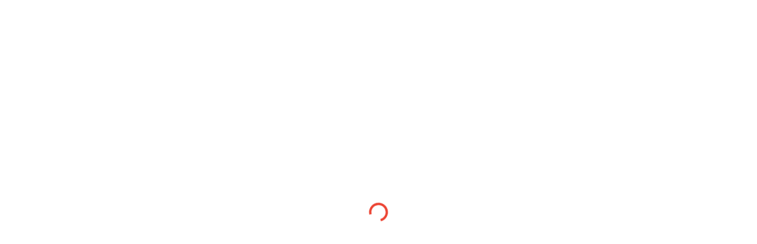

--- FILE ---
content_type: text/html; charset=UTF-8
request_url: https://malang.times.co.id/news/berita/l0hor03p6y/Kesiapan-Maktab-untuk-Layani-Jemaah-Haji-2023-Dicek-PPIH
body_size: 13039
content:
<!doctype html>
<html lang="id">
  <head>
    <meta http-equiv="Content-Type" content="text/html; charset=utf-8" />
    <meta name="viewport" content="width=device-width, initial-scale=1, minimum-scale=1, maximum-scale=1, viewport-fit=cover" />
    <meta name="apple-mobile-web-app-capable" content="yes" />
    <meta name="apple-mobile-web-app-status-bar-style" content="black-translucent">
    <meta name="theme-color" content="#000000">
    <meta http-equiv="Content-Security-Policy" content="upgrade-insecure-requests">
    <meta http-equiv="cleartype" content="on">
    <meta http-equiv="x-ua-compatible" content="ie=edge" />

    <title itemprop="name">Kesiapan Maktab untuk Layani Jemaah Haji 2023 Dicek PPIH &#45; TIMES Malang</title>

    <meta name="description" content="Petugas Penyelenggara Ibadah Haji (PPIH) terus melakukan pemantauan terhadap kesiapan maktab dalam memberikan layanan kepada jemaah haji 2023 ..." itemprop="description">
    <meta name="keywords" content="haji 2023, kesiapan maktab, makkah, makkah">

    <meta name="subject" content="News, Media">
    <meta name="Content-language" content="id" />
    <meta name="author" content="TIMES Malang" />
    <meta name="copyright" content="TIMES Malang">
    <meta name="language" content="id" />
    <meta name="geo.country" content="id" />
    <meta name="geo.placename" content="Indonesia" />
    <meta http-equiv="content-language" content="In-Id" />
    <meta name="standout" content="https://malang.times.co.id/" />
    <meta name="content_type" content="Standard" /> 
    <meta name="content_PublishedDate" content="2025-12-27T05:24:38+07:00" />
    <meta name="content_source" content= "timesindonesia.co.id" />

    <meta name="alexaVerifyID" content="LIZzk3GwU2JKli1Sa4qjIEVuCJg"/>
    <meta name="google-site-verification" content="f_UQJ0dttE_Hbkmc7kY2eFeziynxv8c9PKr1HqidotA" />
    <meta name="msvalidate.01" content="C9F7D1AE364FEE927DA747F2ECE6F497" />
    <meta name="yandex-verification" content="c38836340e1bc1d9" />
    <meta name="p:domain_verify" content="7efd2f6c70c35e36de7007d34b5ac59e"/>
    <meta name="propeller" content="5bf38dd93093d949326efff8e1a10cd9">

    <meta content="index,follow" name="googlebot-news">
    <meta content="index,follow" name="googlebot">
    <meta name="robots" content="index,follow">

    <meta property="og:type" content="article">
    <meta property="og:title" content="Kesiapan Maktab untuk Layani Jemaah Haji 2023 Dicek PPIH &#45; TIMES Malang">
    <meta property="og:description" content="Petugas Penyelenggara Ibadah Haji (PPIH) terus melakukan pemantauan terhadap kesiapan maktab dalam memberikan layanan kepada jemaah haji 2023 ...">
    <meta property="og:image" content="https://cdn-1.timesmedia.co.id/images/2023/05/21/Maktab.jpg">
    <meta property="og:url" content="https://malang.times.co.id/news/berita/l0hor03p6y/Kesiapan-Maktab-untuk-Layani-Jemaah-Haji-2023-Dicek-PPIH">
    <meta property="og:site_name" content="TIMES Malang">
    <meta name="twitter:title" content="Kesiapan Maktab untuk Layani Jemaah Haji 2023 Dicek PPIH &#45; TIMES Malang">
    <meta name="twitter:description" content="Petugas Penyelenggara Ibadah Haji (PPIH) terus melakukan pemantauan terhadap kesiapan maktab dalam memberikan layanan kepada jemaah haji 2023 ...">
    <meta name="twitter:image" content="https://cdn-1.timesmedia.co.id/images/2023/05/21/Maktab.jpg">
    <meta name="twitter:site" content="@timescoid">
    <meta name="twitter:creator" content="@timescoid">

    <meta http-equiv="Cache-Control" content="public" />
    <meta http-equiv="Pragma" content="no-cache" />
    <meta http-equiv="Expires" content="2025-12-26T22:26:38+0700" />
    <meta http-equiv="last-modified" content="2025-12-26T22:24:38+0700" />
    <meta http-equiv="refresh" content="900">
    <link rel="canonical" href="https://timesindonesia.co.id/peristiwa-internasional/455156/kesiapan-maktab-untuk-layani-jemaah-haji-2023-dicek-ppih" itemprop="url">
    <meta name="standout" content="https://malang.times.co.id/news/berita/l0hor03p6y/Kesiapan-Maktab-untuk-Layani-Jemaah-Haji-2023-Dicek-PPIH">

    <link rel="icon" type="image/png" href="https://malang.times.co.id/themes/mobile/assets/img/times/icon/icon-32.png" sizes="32x32">
    <link rel="apple-touch-icon" sizes="180x180" href="https://malang.times.co.id/themes/mobile/assets/img/times/icon/icon-192.png">
    <link rel="stylesheet" href="https://malang.times.co.id/themes/mobile/assets/css/style.css?v=100022">
    <link rel="manifest" href="/manifest.json">
    <!-- fontawesome cdn -->
    <link rel="stylesheet" href="https://cdnjs.cloudflare.com/ajax/libs/font-awesome/5.13.0/css/all.min.css" integrity="sha512-L7MWcK7FNPcwNqnLdZq86lTHYLdQqZaz5YcAgE+5cnGmlw8JT03QB2+oxL100UeB6RlzZLUxCGSS4/++mNZdxw==" crossorigin="anonymous" referrerpolicy="no-referrer" />
    <!-- adsense js -->
    https://malang.times.co.id/<script async src="https://pagead2.googlesyndication.com/pagead/js/adsbygoogle.js?client=ca-pub-5153860653348599" crossorigin="anonymous" type="71b24922d7bfedc193d95d05-text/javascript"></script>
    <!-- Global site tag (gtag.js) - Google Analytics -->
    <script async src="https://www.googletagmanager.com/gtag/js?id=G-6VS0R89E7B" type="71b24922d7bfedc193d95d05-text/javascript"></script>
    <script type="71b24922d7bfedc193d95d05-text/javascript">
      window.dataLayer = window.dataLayer || [];
      function gtag(){dataLayer.push(arguments);}
      gtag('js', new Date());

      gtag('config', 'G-6VS0R89E7B');
    </script>

    <!-- google analytics -->
    <script type="71b24922d7bfedc193d95d05-text/javascript">
      (function(i,s,o,g,r,a,m){i['GoogleAnalyticsObject']=r;i[r]=i[r]||function(){
      (i[r].q=i[r].q||[]).push(arguments)},i[r].l=1*new Date();a=s.createElement(o),
      m=s.getElementsByTagName(o)[0];a.async=1;a.src=g;m.parentNode.insertBefore(a,m)
      })(window,document,'script','//www.google-analytics.com/analytics.js','ga');

      ga('create', 'G-6VS0R89E7B', 'auto');
      ga('send', 'pageview',{
          page:location.pathname+'?host=http://'+window.location.host
      });

      ga('create', 'UA-60618743-1', 'auto', 'cp');
      ga('cp.send', 'pageview',{
        page: location.pathname+'?host=http://'+window.location.host,
        hitCallback: function() {
          try {
            STAT&&STAT.collect&&STAT.collect( 'galog', {
              ga_from:'online_page',
              ga_track_id:'UA-60618743-1',
              ga_page:location.pathname+'?host=http://'+window.location.host
            });
          } catch (e) {}
        }
      });
    </script>

    <!-- Start Social Profile Link -->
    <script type="application/ld+json">
    {
      "@context" : "https://schema.org",
      "@type" : "Organization",
      "name" : "TIMES Malang",
      "url" : "https://malang.times.co.id/",
      "logo": "https://malang.times.co.id/https://cdn-1.times.co.id/images/2018/08/27/c92ac4ad751a.png",
      "sameAs" : [
        "https://facebook.com/timesindonesia.co.id",
        "https://twitter.com/timescoid",
        "https://instagram.com/timesindonesia",
        "https://www.youtube.com/timesindonesia",
        "https://www.linkedin.com/company/timesindonesia"
      ]
    }
    </script>
    <!-- End Social Profile Link -->


    <!-- Start GPT Tag -->
    <!-- <script async src='https://securepubads.g.doubleclick.net/tag/js/gpt.js'></script>
    <script>
     var wv = navigator.userAgent.toLowerCase();

     if(wv.includes('topbuzz') || wv.includes('babe') || wv.includes('bacaberita') || wv.includes('kurio')) {
      } else{

      window.googletag = window.googletag || {cmd: []};
      googletag.cmd.push(function() {
        var mapping1 = googletag.sizeMapping()
                                .addSize([800, 0], [])
                                .addSize([0, 0], [[320, 50]])
                                .build();
        googletag.defineSlot('/160553881/Times', [[336,280],[300,250]], 'div-gpt-ad-multibanner1')
                 .setTargeting('pos', ['Multibanner1'])
                 .addService(googletag.pubads());
        googletag.defineSlot('/160553881/Times', [[336,280],[300,250]], 'div-gpt-ad-multibanner2')
                 .setTargeting('pos', ['Multibanner2'])
                 .addService(googletag.pubads());
        googletag.defineSlot('/160553881/Times', [[320,50]], 'div-gpt-ad-sticky')
                 .setTargeting('pos', ['Sticky'])
                 .defineSizeMapping(mapping1)
                 .addService(googletag.pubads());
        googletag.defineOutOfPageSlot('/160553881/Times', 'div-gpt-ad-oop')
                 .setTargeting('pos', ['OOP'])
                 .addService(googletag.pubads());
        googletag.pubads().enableSingleRequest();
        googletag.pubads().collapseEmptyDivs();
        googletag.pubads().setCentering(true);
        googletag.enableServices();
      });
    }
    </script> -->
    <!-- End GPT Tag -->
    
    <!-- Tambahan Javascript untuk close sticky -->
    <!-- <script type="text/javascript">
      function closeAds(){
        document.getElementById("footer_sticky").style.display = "none";
      }
    </script> -->
    <!-- End -->

    <style type="text/css">
      .footer_sticky{
        margin:0 auto;
        position:fixed;
        bottom:0px;
        width:100%;
        background: transparent;
        text-align:center;
        height: auto;
        z-index: 9999;
        left:0;
        display:block;
      }
      .footer_sticky_inside{
        margin: 0 18%;
        background: none;
        width: 970px;
        z-index: 9999;
        display:block;
        position:relative;
      }
      .close_button{
          display: inline-block;
        color: white !important;
        cursor:pointer; 
        position: absolute; 
        background: #a50000; 
        font-size: 8pt;
        padding: 3px 6px 3px 6px;
        height: 20px;
        right: 0;
        z-index: 9999;
        top:-20px;
      }     
        
        @media screen and (max-width: 1024px){
          .footer_sticky{
            margin:0 auto;
            position:fixed;
            bottom:0px;
            width:100%;
            background: transparent;
            text-align:center;
            height: auto;
            z-index: 9999;
            left:0;
            display:block;
          }
          .footer_sticky_inside{
            margin: 0 auto;
            background: none;
            width: 728px;
            z-index: 9999;
            display:block;
            position:relative;
          }
          .close_button{
              display: inline-block;
            color: white !important;
            cursor:pointer; 
            position: absolute; 
            background: #a50000; 
            font-size: 8pt;
            padding: 3px 6px 3px 6px;
            height: 20px;
            right: 0;
            z-index: 9999;
            top:-20px;
          }      
        }
        
        @media screen and (max-width: 800px),(max-height: 50px) {
            .footer_sticky{
            margin:0 auto;
            position:fixed;
            bottom:0px;
            width:100%;
            background: transparent;
            text-align:center;
            height: auto;
            z-index: 9999;
            left:0;
            display:block;
          }
          .footer_sticky_inside{
            margin: 0 auto;
            background: none;
            width:320px;
            z-index: 9999;
            display:block;
            position:relative;
          }
          .close_button{
              display: inline-block;
            color: white !important;
            cursor:pointer; 
            position: absolute; 
            background: #a50000; 
            font-size: 8pt;
            padding: 3px 6px 3px 6px;
            height: 20px;
            right: 0;
            z-index: 9999;
            top:-20px;
          }      
        }
        
        @media screen and (max-width: 800px),(max-height: 100px) {
            .footer_sticky{
            margin:0 auto;
            position:fixed;
            bottom:0px;
            width:100%;
            background: transparent;
            text-align:center;
            height: auto;
            z-index: 9999;
            left:0;
            display:block;
          }
          .footer_sticky_inside{
            margin: 0 auto;
            background: none;
            width:320px;
            z-index: 9999;
            display:block;
            position:relative;
          }
          .close_button{
              display: inline-block;
            color: white !important;
            cursor:pointer; 
            position: absolute; 
            background: #a50000; 
            font-size: 8pt;
            padding: 3px 6px 3px 6px;
            height: 20px;
            right: 0;
            z-index: 9999;
            top:-20px;
          }      
        }
    </style>
  </head>
  <body>
    <!-- loader -->
    <div id="loader">
      <div class="spinner-border text-danger" role="status"></div>
    </div>
    <!-- * loader -->

    <!-- App Header -->
    <div class="appHeader bg-times">
      <div class="left">
        <a href="javascript:;" class="headerButton text-white goBack">
          <ion-icon name="chevron-back-outline"></ion-icon>
        </a>
        <!-- <a href="#" class="headerButton text-white" data-toggle="modal" data-target="#sidebarPanel">
          <ion-icon name="menu-outline"></ion-icon>
        </a> -->
      </div>
      <div class="pageTitle">
        <a href="/" class="text-white">
          <img src="https://malang.times.co.id/themes/mobile/assets/img/times/icon/icon-72-white.png" class="imaged w24" style="border-radius: unset;"> Berita</a>
      </div>
  
      <div class="right">
        <a href="#" class="headerButton text-white" data-toggle="modal" data-target="#actionSheetShare">
          <ion-icon name="share-outline"></ion-icon>
        </a>
      </div>
    </div>
    <!-- * App Header -->

    <!-- Search Component -->
    <div id="search" class="appHeader">
      <form class="search-form" action="/search" method="get">
        <div class="form-group searchbox">
          <input type="text" class="form-control" name="q" placeholder="Ketik sesuatu..">
          <i class="input-icon">
            <ion-icon name="search-outline"></ion-icon>
          </i>
          <a href="javascript:;" class="ml-1 close toggle-searchbox">
            <ion-icon name="close-circle"></ion-icon>
          </a>
        </div>
      </form>
    </div>
    <!-- * Search Component -->

<!-- App Capsule -->
<div class="main-page pb-0" id="appCapsule">
  <div class="blog-post">
    <!-- MGID Header -->
    <!-- <div class="px-2 mb-2 bg-white">
                  </div> -->
    <!-- MGID Header -->
    <div class="mb-2">
      <!-- Res 1 -->
<ins class="adsbygoogle"
     style="display:block"
     data-ad-client="ca-pub-5153860653348599"
     data-ad-slot="4977286125"
     data-ad-format="auto"
     data-full-width-responsive="true"></ins>
<script type="71b24922d7bfedc193d95d05-text/javascript">
     (adsbygoogle = window.adsbygoogle || []).push({});
</script>    </div>

        <!-- <span class="subtitle"><a href="" class="text-danger"></a></span> -->
        <h1 class="title h4 font-weight-bold">Kesiapan Maktab untuk Layani Jemaah Haji 2023 Dicek PPIH</h1>
    <div class="section pb-3 mb-2">
      <div class="float-left fn95">
        Minggu, 21 Mei 2023 - 12:46              </div>

      <!-- <div class="float-right fn95">
            <i class="fas fa-eye"></i> 1.20jt          </div> -->
    </div>

    <div class="figure">
      <img src="https://cdn-1.timesmedia.co.id/images/2023/05/21/Maktab.jpg" alt="Kesiapan Maktab untuk Layani Jemaah Haji 2023 Dicek PPIH" class="imaged square w-100">
      <span class="caption fn80 text-muted px-3 pt-2 d-block"><em>Pengecekan maktab di Makkah oleh PPIH sebelum melayani jemaah haji asal Indonesia. (Foto: Kemenag RI)</em></span>
    </div>

    <div class="divider c_h10 my-3"></div>

    <!-- google responsive -->
    <!-- <div class="d-block mb-2">
                  </div> -->

    <div class="post-body" id="news_content">
      <p><strong>TIMES MALANG, MAKKAH</strong> &ndash; Petugas Penyelenggara Ibadah Haji (PPIH) terus melakukan pemantauan terhadap kesiapan maktab dalam memberikan layanan kepada jemaah haji 2023 asal Indonesia di Makkah. Maktab, yang sebelumnya dikenal dengan nama markaz, merupakan kantor yang diberi kewenangan oleh Pemerintah Arab Saudi untuk mengurus persiapan dan penyediaan layanan bagi jemaah haji asal Indonesia.</p>

<p>Dalam menjalankan tugasnya, terdapat 70 maktab atau markaz yang akan melayani sekitar 229.000 jemaah haji 2023 asal Indonesia. Keseluruhan maktab tersebut tergabung dalam Kantor Layanan Asia Tenggara. Tugas utama maktab adalah mempersiapkan layanan akomodasi, transportasi, dan katering, termasuk penyediaan makanan di Arafah, Muzdalifah, dan Mina (Armuzna).</p>

<p>Ketua PPIH Arab Saudi, Subhan Cholid, mengungkapkan bahwa jemaah haji Indonesia dari gelombang pertama dijadwalkan akan mendarat di Madinah pada tanggal 24 Mei 2023. Setelah menjalani ibadah Arbain, yaitu salat wajib berjamaah selama 40 waktu di Masjid Nabawi, mereka akan melanjutkan perjalanan menuju Makkah.</p>

<p>&quot;Jemaah kloter pertama diperkirakan akan memasuki Makkah pada tanggal 2 Juni 2023. Saat ini kami&nbsp;melakukan pengecekan kesiapan maktab dalam memberikan layanan kepada jemaah,&quot; jelas Subhan saat berada di Makkah pada Sabtu (20/5/2023).</p>

<p>Dalam kunjungan tersebut, Subhan turut didampingi oleh Konsul Haji KJRI Jeddah, Nasrullah Jasam, Kepala Daker Makkah, Khalilurrahman, serta Sekretaris Daker Makkah, Tawwabuddin. Tujuan kunjungan ini adalah untuk memastikan bahwa seluruh layanan yang disediakan oleh maktab telah siap sebelum kedatangan jemaah.</p>

<p>Selain mengurus akomodasi, transportasi, dan konsumsi, maktab juga memiliki tanggung jawab untuk menyimpan paspor jemaah haji 2023. Oleh karena itu, setiap maktab harus menyiapkan tempat khusus guna memastikan paspor jemaah tersimpan dengan aman.</p>

<p>&quot;Paspor jemaah akan disimpan oleh masing-masing maktab setelah mereka tiba di Makkah. Oleh karena itu, setiap maktab harus mempersiapkan tempat penyimpanan yang khusus,&quot; terang Subhan.</p>

<p>Lebih lanjut, Subhan menjelaskan, penyimpanan paspor jemaah di maktab bertujuan untuk mencegah kehilangan. Sebagai gantinya, jemaah telah diberikan gelang sebagai identitas pengganti.</p>

<p>Paspor jemaah haji 2023 akan dikembalikan kepada mereka saat akan pulang ke Tanah Air untuk gelombang pertama, atau saat hendak pergi ke Madinah untuk gelombang kedua. (*)</p>
              <div class="alert alert-outline-dark mb-1" role="alert">
          <p class="mb-0">Artikel ini sebelumnya sudah tayang di <a href="//timesindonesia.co.id" target="_blank" rel="noopener">TIMES Indonesia</a> dengan judul: <a href="https://timesindonesia.co.id/peristiwa-internasional/455156/kesiapan-maktab-untuk-layani-jemaah-haji-2023-dicek-ppih" target="_blank" rel="noopener">Kesiapan Maktab untuk Layani Jemaah Haji 2023 Dicek PPIH</a></p>
        </div>
            <table>
        <tr>
                      <td><strong>Pewarta</strong></td>
                    <td>: Bambang H Irwanto</td>
        </tr>
        <tr>
          <td><strong>Editor</strong></td>
          <td>: Wahyu Nurdiyanto</td>
        </tr>
      </table>
    </div>

    <!-- google responsive -->
    <div class="d-block mb-2">
      <!-- Res 1 -->
<ins class="adsbygoogle"
     style="display:block"
     data-ad-client="ca-pub-5153860653348599"
     data-ad-slot="4977286125"
     data-ad-format="auto"
     data-full-width-responsive="true"></ins>
<script type="71b24922d7bfedc193d95d05-text/javascript">
     (adsbygoogle = window.adsbygoogle || []).push({});
</script>    </div>
    <!-- AdSlot for in the end of Article -->
    <!-- <div id='div-gpt-ad-multibanner2'>
          <script>
            googletag.cmd.push(function() { googletag.display('div-gpt-ad-multibanner2'); });
          </script>
        </div> -->
    <!-- AdSlot for in the end of Article-->
  </div>

  <!-- <div class="mb-2">
        <div id="M549808ScriptRootC1067169"></div>
        <script src="https://jsc.mgid.com/t/i/times.co.id.1067169.js" async>
        </script>
      </div> -->

  <div class="section full mt-1">
    <div class="section-title">Tags</div>
    <div class="wide-block pt-2 pb-2">
      <div class="chip mr-1"><a href="#/tag/haji-2023"><span class="chip-label">haji 2023</span></a></div><div class="chip mr-1"><a href="#/tag/kesiapan-maktab"><span class="chip-label"> kesiapan maktab</span></a></div><div class="chip mr-1"><a href="#/tag/makkah"><span class="chip-label"> makkah</span></a></div><div class="chip mr-1"><a href="#/tag/makkah"><span class="chip-label"> makkah</span></a></div>    </div>
  </div>

  <div class="section mt-2">
    <button type="button" class="btn btn-outline-danger btn-block" data-toggle="modal"
      data-target="#actionSheetShare">
      <ion-icon name="share-outline"></ion-icon>
              Bagikan berita ini
          </button>
  </div>

  <div class="divider c_h10 my-3"></div>

  <!-- mgid native -->
  <div class="px-2 mb-2">
      </div>

  <div class="divider c_h10 my-3"></div>

  <div class="section full">

    <div class="section-title mb-1">
              <h3 class="mb-0">Berita Terbaru</h3>
          </div>

    <ul class="listview image-listview media mb-2" id="list_campaign">
              <li>
          <a href="/news/olahraga/QxVRBQvux/Pele-Masih-Tak-Tersentuh-Ini-Daftar-Pencetak-Gol-Termuda-di-Sejarah-Piala-Dunia" class="item">
            <div class="imageWrapper">
              <img src="https://cdn-1.timesmedia.co.id/images/2025/12/26/Lionel-Messi.th.jpg" alt="Pele Masih Tak Tersentuh, Ini Daftar Pencetak Gol Termuda di Sejarah Piala Dunia" class="imaged w86">
            </div>
            <div class="in">
              <div>
                <header>
                  Olahraga                </header>
                <h2 class="fn95 mb-0">Pele Masih Tak Tersentuh, Ini Daftar Pencetak Gol Termuda di Sejarah Piala Dunia</h2>
                <span class="text-muted d-block fn65">56 minutes ago</span>
              </div>
            </div>
          </a>
        </li>
              <li>
          <a href="/news/berita/5JjjFi3XD/Lenovo-Siapkan-Keyboard-Isi-Daya-Mandiri-untuk-Kerja-dan-Gim" class="item">
            <div class="imageWrapper">
              <img src="https://cdn-1.timesmedia.co.id/images/2025/12/26/Keyboard-Lenovo.th.jpg" alt="Lenovo Siapkan Keyboard Isi Daya Mandiri untuk Kerja dan Gim" class="imaged w86">
            </div>
            <div class="in">
              <div>
                <header>
                  Berita                </header>
                <h2 class="fn95 mb-0">Lenovo Siapkan Keyboard Isi Daya Mandiri untuk Kerja dan Gim</h2>
                <span class="text-muted d-block fn65">3 hours ago</span>
              </div>
            </div>
          </a>
        </li>
              <li>
          <a href="/news/berita/3U4ry25h3/Kenapa-Alpukat-Disebut-Superfood-Ini-Manfaat-dan-Cara-Menikmatinya" class="item">
            <div class="imageWrapper">
              <img src="https://cdn-1.timesmedia.co.id/images/2025/12/26/Alpukat.th.jpg" alt="Kenapa Alpukat Disebut Superfood? Ini Manfaat dan Cara Menikmatinya" class="imaged w86">
            </div>
            <div class="in">
              <div>
                <header>
                  Berita                </header>
                <h2 class="fn95 mb-0">Kenapa Alpukat Disebut Superfood? Ini Manfaat dan Cara Menikmatinya</h2>
                <span class="text-muted d-block fn65">4 hours ago</span>
              </div>
            </div>
          </a>
        </li>
              <li>
          <a href="/news/berita/PFs8WYWVW/Mau-Nikah-Lagi-Setelah-Bercerai-Kalian-Harus-Lakukan-Ini" class="item">
            <div class="imageWrapper">
              <img src="https://cdn-1.timesmedia.co.id/images/2025/12/26/Pasangan-Bahagia.th.jpg" alt="Mau Nikah Lagi Setelah Bercerai, Kalian Harus Lakukan Ini" class="imaged w86">
            </div>
            <div class="in">
              <div>
                <header>
                  Berita                </header>
                <h2 class="fn95 mb-0">Mau Nikah Lagi Setelah Bercerai, Kalian Harus Lakukan Ini</h2>
                <span class="text-muted d-block fn65">5 hours ago</span>
              </div>
            </div>
          </a>
        </li>
              <li>
          <a href="/news/kopi-times-opini/28ezrkoX5/Menyigi-Makna-Perempuan-di-Usia-KOPRI-ke-58" class="item">
            <div class="imageWrapper">
              <img src="https://cdn-1.timesmedia.co.id/images/2025/12/26/Azizah-Zamzam.th.jpg" alt="Menyigi Makna Perempuan di Usia KOPRI ke-58" class="imaged w86">
            </div>
            <div class="in">
              <div>
                <header>
                  Opini                </header>
                <h2 class="fn95 mb-0">Menyigi Makna Perempuan di Usia KOPRI ke-58</h2>
                <span class="text-muted d-block fn65">5 hours ago</span>
              </div>
            </div>
          </a>
        </li>
              <li>
          <a href="/news/berita/WZ6NkM2jT/Najib-Razak-Divonis-15-Tahun-Penjara-dan-Denda-Rp471-Triliun-atas-Kasus-1MDB" class="item">
            <div class="imageWrapper">
              <img src="https://cdn-1.timesmedia.co.id/images/2025/12/26/Pengacara-Najib-Razak-M-Shafee-Abdullah.th.jpg" alt="Najib Razak Divonis 15 Tahun Penjara dan Denda Rp47,1 Triliun atas Kasus 1MDB" class="imaged w86">
            </div>
            <div class="in">
              <div>
                <header>
                  Berita                </header>
                <h2 class="fn95 mb-0">Najib Razak Divonis 15 Tahun Penjara dan Denda Rp47,1 Triliun atas Kasus 1MDB</h2>
                <span class="text-muted d-block fn65">6 hours ago</span>
              </div>
            </div>
          </a>
        </li>
              <li>
          <a href="/news/berita/Tf2xMzGVe/China-Balas-Sanksi-20-Perusahaan-Militer-AS-dan-10-Eksekutif-karena-Jual-Senjata-ke-Taiwan" class="item">
            <div class="imageWrapper">
              <img src="https://cdn-1.timesmedia.co.id/images/2025/12/26/Lin-Jian.th.jpg" alt="China Balas Sanksi 20 Perusahaan Militer AS dan 10 Eksekutif karena Jual Senjata ke Taiwan" class="imaged w86">
            </div>
            <div class="in">
              <div>
                <header>
                  Berita                </header>
                <h2 class="fn95 mb-0">China Balas Sanksi 20 Perusahaan Militer AS dan 10 Eksekutif karena Jual Senjata ke Taiwan</h2>
                <span class="text-muted d-block fn65">6 hours ago</span>
              </div>
            </div>
          </a>
        </li>
              <li>
          <a href="/news/kopi-times-opini/jy3jy8MMp/Kotak-Suara-Sunyi-Kampus" class="item">
            <div class="imageWrapper">
              <img src="https://cdn-1.timesmedia.co.id/images/2025/09/11/Andriyady.th.jpg" alt="Kotak Suara Sunyi Kampus" class="imaged w86">
            </div>
            <div class="in">
              <div>
                <header>
                  Opini                </header>
                <h2 class="fn95 mb-0">Kotak Suara Sunyi Kampus</h2>
                <span class="text-muted d-block fn65">7 hours ago</span>
              </div>
            </div>
          </a>
        </li>
              <li>
          <a href="/news/berita/7YuKxJQ3y/Soal-Isu-Bali-Sepi-Wisatawan-saat-Libur-Nataru-Widiyanti-Wisman-Tetap-Meningkat" class="item">
            <div class="imageWrapper">
              <img src="https://cdn-1.timesmedia.co.id/images/2025/12/26/Menteri-Pariwisata-Widiyanti-Putri-Wardhana927229810fe5102c.th.jpg" alt="Soal Isu Bali Sepi Wisatawan saat Libur Nataru, Widiyanti: Wisman Tetap Meningkat" class="imaged w86">
            </div>
            <div class="in">
              <div>
                <header>
                  Berita                </header>
                <h2 class="fn95 mb-0">Soal Isu Bali Sepi Wisatawan saat Libur Nataru, Widiyanti: Wisman Tetap Meningkat</h2>
                <span class="text-muted d-block fn65">7 hours ago</span>
              </div>
            </div>
          </a>
        </li>
              <li>
          <a href="/news/berita/c0bKR37dA/Meningkatkan-Kesigapan-Vertical-Rescue-Personel-Kebencanaan-di-Coban-Srengenge" class="item">
            <div class="imageWrapper">
              <img src="https://cdn-1.timesmedia.co.id/images/2025/12/26/Vertical-Rescue-Personel-Kebencanaan-di-Coban-Srengenge-a.th.jpg" alt="Meningkatkan Kesigapan Vertical Rescue Personel Kebencanaan di Coban Srengenge" class="imaged w86">
            </div>
            <div class="in">
              <div>
                <header>
                  Berita                </header>
                <h2 class="fn95 mb-0">Meningkatkan Kesigapan Vertical Rescue Personel Kebencanaan di Coban Srengenge</h2>
                <span class="text-muted d-block fn65">9 hours ago</span>
              </div>
            </div>
          </a>
        </li>
            <div class="d-flex justify-content-between px-3 mt-2">
                  <h2 class="h6 font-weight-bold">Terpopuler</h2>
          <a href="/terpopuler" class="text-muted">Lainnya <ion-icon class="align-middle" name="chevron-forward-outline"></ion-icon></a>
              </div>
      <div class="section full mb-3">
        <div class="carousel-single owl-carousel owl-theme">
                      <div class="item">
              <div class="card position-relative">
                <img src="https://cdn-1.timesmedia.co.id/images/2025/12/22/Joe-Calzaghe-Terence-Crawford.jpg" class="card-img-top" alt="Sempurna, Tak Terkalahkan Hingga Titik Akhir: Joe Calzaghe dan Terence Crawford">
                <div class="card-body p-1">
                  <span class="text-muted fn_sz_60">Olahraga</span>
                  <h1 class="fn95 mb-0">Sempurna, Tak Terkalahkan Hingga Titik Akhir: Joe Calzaghe dan Terence Crawford</h1>
                  <span class="float-left fn80"><i class="fas fa-eye"></i> 1.97m</span>
                </div>
                <a href="/news/olahraga/g1fikqA9c/Sempurna-Tak-Terkalahkan-Hingga-Titik-Akhir-Joe-Calzaghe-dan-Terence-Crawford" class="stretched-link"></a>
              </div>
            </div>
                      <div class="item">
              <div class="card position-relative">
                <img src="https://cdn-1.timesmedia.co.id/images/2025/12/21/umk.jpg" class="card-img-top" alt="Penetapan UMK 2026 di Bantul Alot, Pengusaha Tahan Kenaikan Meski Dinilai Mampu">
                <div class="card-body p-1">
                  <span class="text-muted fn_sz_60">Berita</span>
                  <h1 class="fn95 mb-0">Penetapan UMK 2026 di Bantul Alot, Pengusaha Tahan Kenaikan Meski Dinilai Mampu</h1>
                  <span class="float-left fn80"><i class="fas fa-eye"></i> 648.81k</span>
                </div>
                <a href="/news/berita/ZHlRln11w/Penetapan-UMK-2026-di-Bantul-Alot-Pengusaha-Tahan-Kenaikan-Meski-Dinilai-Mampu" class="stretched-link"></a>
              </div>
            </div>
                      <div class="item">
              <div class="card position-relative">
                <img src="https://cdn-1.timesmedia.co.id/images/2025/12/20/Finalissima-akan-mempertemukan-juara-dunia-dan-juara-Eropa.jpg" class="card-img-top" alt="Finalissima di Qatar, Duel Argentina vs Spanyol">
                <div class="card-body p-1">
                  <span class="text-muted fn_sz_60">Olahraga</span>
                  <h1 class="fn95 mb-0">Finalissima di Qatar, Duel Argentina vs Spanyol</h1>
                  <span class="float-left fn80"><i class="fas fa-eye"></i> 407.04k</span>
                </div>
                <a href="/news/olahraga/AB7ROviw3/Finalissima-di-Qatar-Duel-Argentina-vs-Spanyol" class="stretched-link"></a>
              </div>
            </div>
                      <div class="item">
              <div class="card position-relative">
                <img src="https://cdn-1.timesmedia.co.id/images/2025/12/19/film-Sebelum-Dijemput-Nenekb6f172a0ceb1cc5a.jpg" class="card-img-top" alt="Tantangan Akting Baru, Angga Yunanda–Dodit Mulyanto Jadi Kembar di “Sebelum Dijemput Nenek”">
                <div class="card-body p-1">
                  <span class="text-muted fn_sz_60">Berita</span>
                  <h1 class="fn95 mb-0">Tantangan Akting Baru, Angga Yunanda–Dodit Mulyanto Jadi Kembar di “Sebelum Dijemput Nenek”</h1>
                  <span class="float-left fn80"><i class="fas fa-eye"></i> 243.08k</span>
                </div>
                <a href="/news/berita/Gsiuf2P1U/Tantangan-Akting-Baru-Angga-YunandaDodit-Mulyanto-Jadi-Kembar-di-Sebelum-Dijemput-Nenek" class="stretched-link"></a>
              </div>
            </div>
                      <div class="item">
              <div class="card position-relative">
                <img src="https://cdn-1.timesmedia.co.id/images/2025/12/20/jembatan-darurat-Bencana-Sumatera.jpg" class="card-img-top" alt="Korban Meninggal Bencana Sumatera 1.071 Orang, Kebutuhan Huntara Mendesak">
                <div class="card-body p-1">
                  <span class="text-muted fn_sz_60">Berita</span>
                  <h1 class="fn95 mb-0">Korban Meninggal Bencana Sumatera 1.071 Orang, Kebutuhan Huntara Mendesak</h1>
                  <span class="float-left fn80"><i class="fas fa-eye"></i> 237.22k</span>
                </div>
                <a href="/news/berita/dTg4ep2IK/Korban-Meninggal-Bencana-Sumatera-1071-Orang-Kebutuhan-Huntara-Mendesak" class="stretched-link"></a>
              </div>
            </div>
                  </div>
        <div class="mt-2">
          <!-- Res 1 -->
<ins class="adsbygoogle"
     style="display:block"
     data-ad-client="ca-pub-5153860653348599"
     data-ad-slot="4977286125"
     data-ad-format="auto"
     data-full-width-responsive="true"></ins>
<script type="71b24922d7bfedc193d95d05-text/javascript">
     (adsbygoogle = window.adsbygoogle || []).push({});
</script>        </div>
      </div>

              <li>
          <a href="/news/berita/0mInFfKM0/Peringatan-Rusia-ke-Jepang-Hubungan-Bilateral-Memburuk-Perlu-Langkah-Konkret-Tinggalkan-Kebijakan-Tidak-Bersahabat" class="item">
            <div class="imageWrapper">
              <img src="https://cdn-1.timesmedia.co.id/images/2025/12/26/Gedung-Kementerian-Luar-Negeri-Rusia.th.jpg" alt="Peringatan Rusia ke Jepang: Hubungan Bilateral Memburuk, Perlu Langkah Konkret Tinggalkan Kebijakan Tidak Bersahabat" class="imaged w86">
            </div>
            <div class="in">
              <div>
                <header>
                  Berita                </header>
                <h2 class="fn95 mb-0">Peringatan Rusia ke Jepang: Hubungan Bilateral Memburuk, Perlu Langkah Konkret Tinggalkan Kebijakan Tidak Bersahabat</h2>
                <span class="text-muted d-block fn65">9 hours ago</span>
              </div>
            </div>
          </a>
        </li>
              <li>
          <a href="/news/berita/IWqAgG0xG/Kemenhaj-Akan-Bagikan-Kartu-Nusuk-Jamaah-Haji-2026-Sebelum-Keberangkatan" class="item">
            <div class="imageWrapper">
              <img src="https://cdn-1.timesmedia.co.id/images/2025/12/26/Suasana-saat-berlangsungnya-bedah-buku-q.th.jpg" alt="Kemenhaj Akan Bagikan Kartu Nusuk Jamaah Haji 2026 Sebelum Keberangkatan" class="imaged w86">
            </div>
            <div class="in">
              <div>
                <header>
                  Berita                </header>
                <h2 class="fn95 mb-0">Kemenhaj Akan Bagikan Kartu Nusuk Jamaah Haji 2026 Sebelum Keberangkatan</h2>
                <span class="text-muted d-block fn65">10 hours ago</span>
              </div>
            </div>
          </a>
        </li>
              <li>
          <a href="/news/kopi-times-opini/VQ0BhrhBk/Terdidiknya-Leadership-di-Sekolah" class="item">
            <div class="imageWrapper">
              <img src="https://cdn-1.timesmedia.co.id/images/2025/10/11/Ferry-Hamid.th.jpg" alt="Terdidiknya Leadership di Sekolah" class="imaged w86">
            </div>
            <div class="in">
              <div>
                <header>
                  Opini                </header>
                <h2 class="fn95 mb-0">Terdidiknya Leadership di Sekolah</h2>
                <span class="text-muted d-block fn65">10 hours ago</span>
              </div>
            </div>
          </a>
        </li>
              <li>
          <a href="/news/ekonomi/OTToymocj/Pemerintah-Targetkan-Belanja-Masyarakat-Tembus-Rp110-Triliun-hingga-Akhir-2025" class="item">
            <div class="imageWrapper">
              <img src="https://cdn-1.timesmedia.co.id/images/2025/12/26/Airlangga-Hartarto.th.jpg" alt="Pemerintah Targetkan Belanja Masyarakat Tembus Rp110 Triliun hingga Akhir 2025" class="imaged w86">
            </div>
            <div class="in">
              <div>
                <header>
                  Ekonomi                </header>
                <h2 class="fn95 mb-0">Pemerintah Targetkan Belanja Masyarakat Tembus Rp110 Triliun hingga Akhir 2025</h2>
                <span class="text-muted d-block fn65">10 hours ago</span>
              </div>
            </div>
          </a>
        </li>
              <li>
          <a href="/news/berita/ulDjegrNJ/BAZNAS-Kota-Malang-Perkuat-SDM-Z-Qardh-Lewat-Capacity-Building-di-Kota-Batu" class="item">
            <div class="imageWrapper">
              <img src="https://cdn-1.timesmedia.co.id/images/2025/12/26/BAZNAS-Kota-Malang.th.jpg" alt="BAZNAS Kota Malang Perkuat SDM Z-Qardh Lewat Capacity Building di Kota Batu" class="imaged w86">
            </div>
            <div class="in">
              <div>
                <header>
                  Berita                </header>
                <h2 class="fn95 mb-0">BAZNAS Kota Malang Perkuat SDM Z-Qardh Lewat Capacity Building di Kota Batu</h2>
                <span class="text-muted d-block fn65">11 hours ago</span>
              </div>
            </div>
          </a>
        </li>
              <li>
          <a href="/news/olahraga/QVOQGyFP0/Menatap-Piala-Dunia-2026-Jerman-Soroti-Situasi-Marc-Andre-ter-Stegen-di-Barcelona" class="item">
            <div class="imageWrapper">
              <img src="https://cdn-1.timesmedia.co.id/images/2025/12/26/Marc-Andre-ter-Stegen.th.jpg" alt="Menatap Piala Dunia 2026, Jerman Soroti Situasi Marc-Andre ter Stegen di Barcelona" class="imaged w86">
            </div>
            <div class="in">
              <div>
                <header>
                  Olahraga                </header>
                <h2 class="fn95 mb-0">Menatap Piala Dunia 2026, Jerman Soroti Situasi Marc-Andre ter Stegen di Barcelona</h2>
                <span class="text-muted d-block fn65">11 hours ago</span>
              </div>
            </div>
          </a>
        </li>
              <li>
          <a href="/news/hukum-kriminal/vb75tNsWX/Gercep-Polres-Tasikmalaya-Kota-Ringkus-Komplotan-Ganjal-ATM-Lintas-Provinsi" class="item">
            <div class="imageWrapper">
              <img src="https://cdn-1.timesmedia.co.id/images/2025/12/26/Sejumlah-ATM-dari-berbagai-Bank-menjadi-alat-bukti.th.jpg" alt="Gercep, Polres Tasikmalaya Kota Ringkus Komplotan Ganjal ATM Lintas Provinsi" class="imaged w86">
            </div>
            <div class="in">
              <div>
                <header>
                  Hukum dan Kriminal                </header>
                <h2 class="fn95 mb-0">Gercep, Polres Tasikmalaya Kota Ringkus Komplotan Ganjal ATM Lintas Provinsi</h2>
                <span class="text-muted d-block fn65">12 hours ago</span>
              </div>
            </div>
          </a>
        </li>
              <li>
          <a href="/news/gaya-hidup/ElfznQnrl/Akhir-Tahun-Picu-Tekanan-Mental-Pakar-UGM-Bedakan-Stres-dan-Burnout" class="item">
            <div class="imageWrapper">
              <img src="https://cdn-1.timesmedia.co.id/images/2025/12/26/Ilustrasi-tekanan-mental.th.jpg" alt="Akhir Tahun Picu Tekanan Mental, Pakar UGM: Bedakan Stres dan Burnout" class="imaged w86">
            </div>
            <div class="in">
              <div>
                <header>
                  Gaya Hidup                </header>
                <h2 class="fn95 mb-0">Akhir Tahun Picu Tekanan Mental, Pakar UGM: Bedakan Stres dan Burnout</h2>
                <span class="text-muted d-block fn65">12 hours ago</span>
              </div>
            </div>
          </a>
        </li>
              <li>
          <a href="/news/pendidikan/JhsZNv4O3/Gerakan-Ayah-Ambil-Rapor-Cara-SMPN-1-Nawangan-Pacitan-Tingkatkan-Peran-Orang-Tua" class="item">
            <div class="imageWrapper">
              <img src="https://cdn-1.timesmedia.co.id/images/2025/12/26/Pengambilan-raport-Bagas-Priyatmoko-a.th.jpg" alt="Gerakan Ayah Ambil Rapor, Cara SMPN 1 Nawangan Pacitan Tingkatkan  Peran Orang Tua" class="imaged w86">
            </div>
            <div class="in">
              <div>
                <header>
                  Pendidikan                </header>
                <h2 class="fn95 mb-0">Gerakan Ayah Ambil Rapor, Cara SMPN 1 Nawangan Pacitan Tingkatkan  Peran Orang Tua</h2>
                <span class="text-muted d-block fn65">12 hours ago</span>
              </div>
            </div>
          </a>
        </li>
              <li>
          <a href="/news/wisata/X81siasD8/Tren-Camping-Pantai-di-Pacitan-Meningkat-Wisata-Alam-Jadi-Favorit" class="item">
            <div class="imageWrapper">
              <img src="https://cdn-1.timesmedia.co.id/images/2025/12/26/tenda-wisatawan-Pacitan.th.jpg" alt="Tren Camping Pantai di Pacitan Meningkat, Wisata Alam Jadi Favorit" class="imaged w86">
            </div>
            <div class="in">
              <div>
                <header>
                  Wisata                </header>
                <h2 class="fn95 mb-0">Tren Camping Pantai di Pacitan Meningkat, Wisata Alam Jadi Favorit</h2>
                <span class="text-muted d-block fn65">12 hours ago</span>
              </div>
            </div>
          </a>
        </li>
          </ul>

    <div class="px-3 mb-2 text-center">
      <button type="submit" class="btn btn-times btn-block align-middle load_more" id="load_more" data-val="2">
                  <span style="vertical-align: super;">Muat lebih banyak </span>
              </button>

      <div class="spinner-border text-danger" role="status" id="loaderCamp" style="display: none;">
        <span class="sr-only">Loading...</span>
      </div>
    </div>

    <div class="p-2">
      <!-- Res 1 -->
<ins class="adsbygoogle"
     style="display:block"
     data-ad-client="ca-pub-5153860653348599"
     data-ad-slot="4977286125"
     data-ad-format="auto"
     data-full-width-responsive="true"></ins>
<script type="71b24922d7bfedc193d95d05-text/javascript">
     (adsbygoogle = window.adsbygoogle || []).push({});
</script>    </div>

    <div class="p-2 bg-white">
          </div>

  </div>

  <!-- Share Action Sheet -->
  <div class="modal fade action-sheet inset" id="actionSheetShare" tabindex="-1" role="dialog">
    <div class="modal-dialog" role="document">
      <div class="modal-content">
        <div class="modal-header">
                      <h5 class="modal-title">Bagikan melalui</h5>
                  </div>
        <div class="modal-body">
          <ul class="action-button-list">
            <li>
              <a href="https://www.facebook.com/share.php?u=https://malang.times.co.id/news/berita/l0hor03p6y/Kesiapan-Maktab-untuk-Layani-Jemaah-Haji-2023-Dicek-PPIH&title=Kesiapan+Maktab+untuk+Layani+Jemaah+Haji+2023+Dicek+PPIH" class="btn btn-list" target="_blank">
                <span>
                  <ion-icon name="logo-facebook"></ion-icon>
                  Facebook
                </span>
              </a>
            </li>
            <li>
              <a href="https://twitter.com/intent/tweet?text=Kesiapan+Maktab+untuk+Layani+Jemaah+Haji+2023+Dicek+PPIH&url=https://malang.times.co.id/news/berita/l0hor03p6y/Kesiapan-Maktab-untuk-Layani-Jemaah-Haji-2023-Dicek-PPIH&hashtags=BeritaBaik,timesindonesia&via=timescoid" class="btn btn-list" target="_blank">
                <span>
                  <ion-icon name="logo-twitter"></ion-icon>
                  Twitter
                </span>
              </a>
            </li>
            <li>
              <a href="whatsapp://send?text=*TIMES Malang:* Kesiapan+Maktab+untuk+Layani+Jemaah+Haji+2023+Dicek+PPIH - https://malang.times.co.id/news/berita/l0hor03p6y/Kesiapan-Maktab-untuk-Layani-Jemaah-Haji-2023-Dicek-PPIH" class="btn btn-list">
                <span>
                  <ion-icon name="logo-whatsapp"></ion-icon>
                  Whatsapp
                </span>
              </a>
            </li>
            <li class="share-container">
              <a href="#" class="btn btn-list" id="btn-share">
                <span>
                  <ion-icon name="share-social"></ion-icon>
                  Bagikan
                </span>
              </a>
            </li>
          </ul>
        </div>
      </div>
    </div>
  </div>
  <!-- * Share Action Sheet -->

  <script type="71b24922d7bfedc193d95d05-text/javascript">
    window.addEventListener('load', function() {
      if (!navigator.share) {
        document.querySelector('.share-container').innerHTML = '';
        return;
      }
      document.getElementById('btn-share').addEventListener('click', function() {
        navigator.share({
          title: 'TIMES Malang',
          text: 'Kesiapan Maktab untuk Layani Jemaah Haji 2023 Dicek PPIH -',
          url: 'https://malang.times.co.id/news/berita/l0hor03p6y/Kesiapan-Maktab-untuk-Layani-Jemaah-Haji-2023-Dicek-PPIH',
        });
      });
    });
  </script>

  <!-- Action Login -->
  <div class="modal fade modalbox" id="actionLogin" data-backdrop="static" tabindex="-1" role="dialog">
    <div class="modal-dialog" role="document">
      <div class="modal-content">
        <div class="modal-header">
          <h5 class="modal-title">Masuk</h5>
          <a href="javascript:;" data-dismiss="modal">Keluar</a>
        </div>
        <div class="modal-body">
          <div class="login-form">
            <div class="section mt-2">
              <h1>Yuk kita mulai</h1>
              <h4>Untuk berbuat baik</h4>
            </div>
            <div class="section mt-4 mb-5">
              <form action="/login" method="post">
                <input type="hidden" name="ci_csrf_token" value="">
                <input type="hidden" name="callback" value="https%3A%2F%2Fmalang.times.co.id%2Fnews%2Fberita%2Fl0hor03p6y%2FKesiapan-Maktab-untuk-Layani-Jemaah-Haji-2023-Dicek-PPIH">

                <div class="form-group basic">
                  <div class="input-wrapper">
                    <label class="label" for="email1">Email</label>
                    <input type="email" class="form-control" id="email" name="email"  placeholder="Alamat Email" required>
                    <i class="clear-input">
                      <ion-icon name="close-circle"></ion-icon>
                    </i>
                  </div>
                </div>
                <div class="form-group basic">
                  <div class="input-wrapper">
                    <label class="label" for="password1">Password</label>
                    <input type="password" class="form-control" id="password" name="password" placeholder="Password" required>
                    <i class="clear-input">
                      <ion-icon name="close-circle"></ion-icon>
                    </i>
                  </div>
                </div>
                <div class="form-links mt-2">
                  <div>
                    <a href="/register">Daftar Akun</a>
                  </div>
                  <div><a href="#" class="text-muted">Lupa Password?</a></div>
                </div>
                <div class="mt-2">
                  <button type="submit" class="btn btn-times btn-block btn-lg"><i class="fas fa-sign-in-alt mr-1"></i> Masuk</button>
                </div>
              </form>
            </div>
          </div>
        </div>
      </div>
    </div>
  </div>
  <!-- * Action Login -->

        <!-- Sticky Ad -->
      <!-- <div class="footer_sticky" id="footer_sticky">
        <div class="footer_sticky_inside">
          <a class="close_button" id="close_button" onclick="closeAds()">Close Ads X</a>
          <div id='div-gpt-ad-sticky'>
            <script>
              googletag.cmd.push(function() { googletag.display('div-gpt-ad-sticky'); });
              setTimeout(function(){ 
                var a = document.getElementById('footer_sticky').clientHeight;
                if(a < 40)
                document.getElementById('close_button').style.display = "none";
              }, 2500);
            </script>
          </div>
        </div>
      </div> -->
      <!-- Sticky -->

      <!-- OOP -->
      <!-- <div id='div-gpt-ad-oop'>
        <script>
          googletag.cmd.push(function() { googletag.display('div-gpt-ad-oop'); });
        </script>
      </div> -->
      <!-- OOP -->

      
      <!-- app footer -->
      <div class="appFooter badge-dark">
        <!-- <img src="https://cdn-1.times.co.id/images/2018/08/27/c92ac4ad751a.png" alt="icon" class="imaged w120 mb-2"> -->
        <div class="footer-title text-muted">
          Copyright © <a href="https://timesindonesia.co.id">TIMES Indonesia</a> 2025. All Rights Reserved.<br>
          Page rendered in <strong>0.3639</strong> seconds.         </div>
        <div class="mt-2">
          <a href="https://facebook.com/timesindonesia.co.id" class="btn btn-icon btn-sm btn-facebook" target="_blank">
            <ion-icon name="logo-facebook"></ion-icon>
          </a>
          <a href="https://twitter.com/timescoid" class="btn btn-icon btn-sm btn-twitter" target="_blank">
            <ion-icon name="logo-twitter"></ion-icon>
          </a>
          <a href="https://youtube.com/channel/UCg8OIfl9IUvq0BnkNoLcaHw" class="btn btn-icon btn-sm btn-youtube" target="_blank">
            <ion-icon name="logo-youtube"></ion-icon>
          </a>
          <a href="https://instagram.com/timesindonesia" class="btn btn-icon btn-sm btn-instagram" target="_blank">
            <ion-icon name="logo-instagram"></ion-icon>
          </a>
          <a href="https://api.whatsapp.com/send?phone=6282228508611&text=Hallo%20Mimin%20TIMES,%20Saya%20ingin%20bertanya?*" class="btn btn-icon btn-sm btn-whatsapp" target="_blank">
            <ion-icon name="logo-whatsapp"></ion-icon>
          </a>
          <a href="#" class="btn btn-icon btn-sm btn-secondary goTop">
            <ion-icon name="arrow-up-outline"></ion-icon>
          </a>
        </div>
      </div>
      <!-- * app footer -->
    </div>
    <!-- * App Capsule -->

    <!-- App Bottom Menu -->
    <!-- <div class="appBottomMenu">
      <a href="#" class="item">
        <div class="col">
          <ion-icon name="file-tray-full-outline"></ion-icon>
          <strong>Today</strong>
        </div>
      </a>
      <a href="#" class="item active">
        <div class="col">
          <ion-icon name="calendar-outline"></ion-icon>
          <strong>Calendar</strong>
        </div>
      </a>
      <a href="#" class="item">
        <div class="col">
          <div class="action-button large">
            <ion-icon name="add-outline"></ion-icon>
          </div>
        </div>
      </a>
      <a href="#" class="item">
        <div class="col">
          <ion-icon name="document-text-outline"></ion-icon>
          <strong>Docs</strong>
        </div>
      </a>
      <a href="javascript:;" class="item">
        <div class="col">
          <ion-icon name="people-outline"></ion-icon>
          <strong>Profile</strong>
        </div>
      </a>
    </div> -->
    <!-- * App Bottom Menu -->
    
    <!-- App Sidebar -->
    <div class="modal fade panelbox panelbox-left" id="sidebarPanel" tabindex="-1" role="dialog">
      <div class="modal-dialog" role="document">
        <div class="modal-content">
          <div class="modal-body p-0">
            <!-- profile box -->
            <div class="profileBox badge-times">
              <div class="image-wrapper">
                <img src="https://malang.times.co.id/themes/mobile/assets/img/sample/avatar/avatar1.jpg" alt="image" class="imaged rounded">
              </div>
              <div class="in">
                <a href="#" title="Masuk">
                  <strong>Hai, TIMES Lovers</strong>
                  <div class="text-muted">
                    Selamat membaca!
                  </div>
                </a>
              </div>
              <a href="javascript:;" class="close-sidebar-button" data-dismiss="modal">
                <ion-icon name="close"></ion-icon>
              </a>
            </div>
            <!-- * profile box -->
            <ul class="listview flush transparent no-line image-listview mt-2">
              <li>
                <a href="javascript:;" class="item toggle-searchbox" data-dismiss="modal" title="Cari Berita">
                  <div class="icon-box bg-danger">
                    <ion-icon name="search-outline"></ion-icon>
                  </div>
                  <div class="in">
                    Cari Berita
                  </div>
                </a>
              </li>
              <li>
                <a href="/" class="item" title="Beranda">
                  <div class="icon-box bg-danger">
                    <ion-icon name="home-outline"></ion-icon>
                  </div>
                  <div class="in">
                    Beranda
                  </div>
                </a>
              </li>
              <li>
                <a href="/kanal" class="item" title="Kategori">
                  <div class="icon-box bg-danger">
                    <ion-icon name="cube-outline"></ion-icon>
                  </div>
                  <div class="in">
                    Kanal
                  </div>
                </a>
              </li>
            </ul>
            <div class="listview-title mt-2 mb-1">
              <span>Halaman Kami</span>
            </div>
            <ul class="listview image-listview flush transparent no-line">
              <li>
                <a href="#" class="item" title="Bantuan">
                  <div class="icon-box bg-danger">
                    <ion-icon name="help-outline"></ion-icon>
                  </div>
                  <div class="in">
                    <div>Bantuan</div>
                  </div>
                </a>
              </li>
              <li>
                <a href="#" class="item" title="Tentang TIMES Peduli">
                  <div class="icon-box bg-danger">
                    <ion-icon name="heart-outline"></ion-icon>
                  </div>
                  <div class="in">
                    <div>Tentang TIMES Malang</div>
                  </div>
                </a>
              </li>
              <li>
                <a href="#" class="item" title="Syarat & Ketentuan">
                  <div class="icon-box bg-danger">
                    <ion-icon name="layers-outline"></ion-icon>
                  </div>
                  <div class="in">
                    <div>Syarat & Ketentuan</div>
                  </div>
                </a>
              </li>
              <li>
                <div class="item">
                  <div class="icon-box bg-danger">
                    <ion-icon name="moon-outline"></ion-icon>
                  </div>
                  <div class="in">
                    <div>Mode Gelap</div>
                    <div class="custom-control custom-switch">
                      <input type="checkbox" class="custom-control-input dark-mode-switch"
                        id="darkmodesidebar">
                      <label class="custom-control-label" for="darkmodesidebar"></label>
                    </div>
                  </div>
                </div>
              </li>
            </ul>
          </div>
          <!-- sidebar buttons -->
          <div class="sidebar-buttons">
            <a href="https://facebook.com/timesindonesia.co.id" class="button" target="_blank">
              <ion-icon name="logo-facebook"></ion-icon>
            </a>
            <a href="https://instagram.com/timesindonesia" class="button" target="_blank">
              <ion-icon name="logo-instagram"></ion-icon>
            </a>
            <a href="https://twitter.com/timescoid" class="button" target="_blank">
              <ion-icon name="logo-twitter"></ion-icon>
            </a>
            <a href="https://youtube.com/channel/UCg8OIfl9IUvq0BnkNoLcaHw" class="button" target="_blank">
              <ion-icon name="logo-youtube"></ion-icon>
            </a>
            <a href="https://api.whatsapp.com/send?phone=6282228508611&text=Hallo%20Mimin%20TIMES,%20Saya%20ingin%20bertanya?*" class="button" target="_blank">
              <ion-icon name="logo-whatsapp"></ion-icon>
            </a>
            <!-- <a href="/login" class="button">
              <ion-icon name="log-in-outline"></ion-icon>
            </a> -->
          </div>
          <!-- * sidebar buttons -->
        </div>
      </div>
    </div>
    <!-- * App Sidebar -->

    <!-- welcome notification  -->
    <div id="notification-welcome" class="notification-box">
      <div class="notification-dialog android-style">
        <div class="notification-header">
          <div class="in">
            <img src="https://malang.times.co.id/themes/mobile/assets/img/favicon-72.png" alt="icon" class="imaged w24">
            <strong>TIMES Malang</strong>
            <span>just now</span>
          </div>
          <a href="#" class="close-button">
            <ion-icon name="close"></ion-icon>
          </a>
        </div>
        <div class="notification-content">
          <div class="in">
            <h3 class="subtitle">Welcome to TIMES Malang</h3>
            <div class="text">
              TIMES Malang is a PWA ready Mobile UI Kit Template.
              Great way to start your mobile websites and pwa projects.
            </div>
          </div>
        </div>
      </div>
    </div>
    <!-- * welcome notification -->
    <!-- ///////////// Js Files ////////////////////  -->
    <!-- Jquery -->
    <script src="https://malang.times.co.id/themes/mobile/assets/js/lib/jquery-3.4.1.min.js" type="71b24922d7bfedc193d95d05-text/javascript"></script>
    <script src="https://code.jquery.com/ui/1.12.1/jquery-ui.js" type="71b24922d7bfedc193d95d05-text/javascript"></script>
    <!-- <script src="https://code.jquery.com/jquery-3.5.1.min.js" integrity="sha256-9/aliU8dGd2tb6OSsuzixeV4y/faTqgFtohetphbbj0=" crossorigin="anonymous"></script> -->
    <!-- Bootstrap-->
    <script src="https://malang.times.co.id/themes/mobile/assets/js/lib/popper.min.js" type="71b24922d7bfedc193d95d05-text/javascript"></script>
    <script src="https://malang.times.co.id/themes/mobile/assets/js/lib/bootstrap.min.js" type="71b24922d7bfedc193d95d05-text/javascript"></script>
    <!-- Ionicons -->
    <script type="71b24922d7bfedc193d95d05-module" src="https://unpkg.com/ionicons@5.0.0/dist/ionicons/ionicons.js"></script>
    <!-- Owl Carousel -->
    <script src="https://malang.times.co.id/themes/mobile/assets/js/plugins/owl-carousel/owl.carousel.min.js" type="71b24922d7bfedc193d95d05-text/javascript"></script>
    <!-- jQuery Circle Progress -->
    <script src="https://malang.times.co.id/themes/mobile/assets/js/plugins/jquery-circle-progress/circle-progress.min.js" type="71b24922d7bfedc193d95d05-text/javascript"></script>
    <!-- Base Js File -->
    <script src="https://malang.times.co.id/themes/mobile/assets/js/base.js?v=100022" type="71b24922d7bfedc193d95d05-text/javascript"></script>
    <script type="71b24922d7bfedc193d95d05-text/javascript">
      var base_url = 'https://malang.times.co.id/';
      var is_page = 'news_detail';
      var is_uid = '';

      // if (is_page=='home') {
      //   setTimeout(() => {
      //     notification('notification-welcome', 5000);
      //   }, 2000);
      // }

      var is_id = 300092;
      var cat_id = 1;
      var keyword = 'haji 2023';
    </script>
    <script src="https://malang.times.co.id/themes/mobile/assets/js/main.js?v=100022" type="71b24922d7bfedc193d95d05-text/javascript"></script>
  <script src="/cdn-cgi/scripts/7d0fa10a/cloudflare-static/rocket-loader.min.js" data-cf-settings="71b24922d7bfedc193d95d05-|49" defer></script><script defer src="https://static.cloudflareinsights.com/beacon.min.js/vcd15cbe7772f49c399c6a5babf22c1241717689176015" integrity="sha512-ZpsOmlRQV6y907TI0dKBHq9Md29nnaEIPlkf84rnaERnq6zvWvPUqr2ft8M1aS28oN72PdrCzSjY4U6VaAw1EQ==" data-cf-beacon='{"version":"2024.11.0","token":"96c83b2b116c4209b54dbe3703031fd5","r":1,"server_timing":{"name":{"cfCacheStatus":true,"cfEdge":true,"cfExtPri":true,"cfL4":true,"cfOrigin":true,"cfSpeedBrain":true},"location_startswith":null}}' crossorigin="anonymous"></script>
</body>
</html>

--- FILE ---
content_type: text/html; charset=UTF-8
request_url: https://malang.times.co.id/news/news_other?id=300092&catid=1&keyword=haji%202023
body_size: 663
content:
<div class="listview-title p-0 font-weight-bold">Berita Terkait:</div><ul class="listview link-listview mb-1"><li><a href="https://bit.ly/ig_timesindonesia" class="font-weight-bold" title="Jangan lupa! Follow Instagram TIMES Indonesia" rel="bookmark" style="color:#a50000!important;font-size:80%;">Jangan lupa! Follow Instagram TIMES Indonesia</a></li><li><a href="/news/berita/n7a6zyucgo/Imbauan-Penggunaan-Jasa-Pendorong-Resmi-Bagi-Jemaah-Haji-di-Makkah" class="font-weight-bold" title="Imbauan Penggunaan Jasa Pendorong Resmi Bagi Jemaah Haji di Makkah" rel="bookmark" style="color:#a50000!important;font-size:80%;">Imbauan Penggunaan Jasa Pendorong Resmi Bagi Jemaah Haji di Makkah</a></li><li><a href="/news/berita/u3a5hhruqj/Semoga-Lekas-Sembuh-26-Jemaah-Haji-Indonesia-Masih-Dirawat-di-RS-Arab-Saudi" class="font-weight-bold" title="Semoga Lekas Sembuh, 26 Jemaah Haji Indonesia Masih Dirawat di RS Arab Saudi" rel="bookmark" style="color:#a50000!important;font-size:80%;">Semoga Lekas Sembuh, 26 Jemaah Haji Indonesia Masih Dirawat di RS Arab Saudi</a></li><li><a href="/news/berita/wx6nlwa4s1/20-Kloter-Jemaah-Haji-Dijadwalkan-Pulang-ke-Tanah-Air-Besok" class="font-weight-bold" title="20 Kloter Jemaah Haji Dijadwalkan Pulang ke Tanah Air Besok" rel="bookmark" style="color:#a50000!important;font-size:80%;">20 Kloter Jemaah Haji Dijadwalkan Pulang ke Tanah Air Besok</a></li><li><a href="/news/berita/bwqiej75yh/Kepulangan-Gelombang-Kedua-PPIH-Simpan-Paspor-dengan-Baik-jangan-Sampai-Hilang" class="font-weight-bold" title="Kepulangan Gelombang Kedua, PPIH: Simpan Paspor dengan Baik, jangan Sampai Hilang" rel="bookmark" style="color:#a50000!important;font-size:80%;">Kepulangan Gelombang Kedua, PPIH: Simpan Paspor dengan Baik, jangan Sampai Hilang</a></li><li><a href="/news/berita/77y6rwp9wr/Mulai-Ada-Titik-Terang-Pencarian-Jemaah-Haji-Hilang-Terus-Dilakukan" class="font-weight-bold" title="Mulai Ada Titik Terang, Pencarian Jemaah Haji Hilang Terus Dilakukan" rel="bookmark" style="color:#a50000!important;font-size:80%;">Mulai Ada Titik Terang, Pencarian Jemaah Haji Hilang Terus Dilakukan</a></li></ul><div class="mb-2"><!-- Res 1 -->
<ins class="adsbygoogle"
     style="display:block"
     data-ad-client="ca-pub-5153860653348599"
     data-ad-slot="4977286125"
     data-ad-format="auto"
     data-full-width-responsive="true"></ins>
<script>
     (adsbygoogle = window.adsbygoogle || []).push({});
</script></div>

--- FILE ---
content_type: text/html; charset=utf-8
request_url: https://www.google.com/recaptcha/api2/aframe
body_size: 269
content:
<!DOCTYPE HTML><html><head><meta http-equiv="content-type" content="text/html; charset=UTF-8"></head><body><script nonce="JA3ACDT0LWkRE4GiGQwNPA">/** Anti-fraud and anti-abuse applications only. See google.com/recaptcha */ try{var clients={'sodar':'https://pagead2.googlesyndication.com/pagead/sodar?'};window.addEventListener("message",function(a){try{if(a.source===window.parent){var b=JSON.parse(a.data);var c=clients[b['id']];if(c){var d=document.createElement('img');d.src=c+b['params']+'&rc='+(localStorage.getItem("rc::a")?sessionStorage.getItem("rc::b"):"");window.document.body.appendChild(d);sessionStorage.setItem("rc::e",parseInt(sessionStorage.getItem("rc::e")||0)+1);localStorage.setItem("rc::h",'1766787885018');}}}catch(b){}});window.parent.postMessage("_grecaptcha_ready", "*");}catch(b){}</script></body></html>

--- FILE ---
content_type: application/javascript
request_url: https://malang.times.co.id/themes/mobile/assets/js/base.js?v=100022
body_size: 2702
content:
///////////////////////////////////////////////////////////////////////////
// Service Workers
// if ('serviceWorker' in navigator) {
//     navigator.serviceWorker.register('service-worker.js')
//         .then(reg => console.log('service worker registered'))
//         .catch(err => console.log('service worker not registered - there is an error.', err));
// }
///////////////////////////////////////////////////////////////////////////


///////////////////////////////////////////////////////////////////////////
// Page Loader with preload
$(document).ready(function () {
    setTimeout(() => {
        $("#loader").fadeToggle(250);
    }, 700); // hide delay when page load
});
///////////////////////////////////////////////////////////////////////////


///////////////////////////////////////////////////////////////////////////
// Fix for # href
$('a[href="#"]').click(function (e) {
    e.preventDefault();
})
///////////////////////////////////////////////////////////////////////////


///////////////////////////////////////////////////////////////////////////
// Go Top Button
$(".goTop").click(function (event) {
    event.preventDefault();
    $("html, body").animate({ scrollTop: 0 }, "slow");
});
function goDownButton() {
    var scrollD = $(this).scrollTop();
    if (scrollD > 350) {
        $(".goTop.button").addClass("show");
    } else {
        $(".goTop.button").removeClass("show");
    }
}
goDownButton();
$(window).scroll(function () {
    goDownButton();
});
///////////////////////////////////////////////////////////////////////////


///////////////////////////////////////////////////////////////////////////
// Go Back Button
$(".goBack").click(function () {
    window.history.go(-1);
});
///////////////////////////////////////////////////////////////////////////


///////////////////////////////////////////////////////////////////////////
// Adbox Close
$(".adbox .closebutton").click(function () {
    $(this).parent(".adbox").addClass("hide");
});
///////////////////////////////////////////////////////////////////////////


///////////////////////////////////////////////////////////////////////////
// OS Detection
var osDetection = navigator.userAgent || navigator.vendor || window.opera;
var windowsPhoneDetection = /windows phone/i.test(osDetection);
var androidDetection = /android/i.test(osDetection);
var iosDetection = /iPad|iPhone|iPod/.test(osDetection) && !window.MSStream;

if (windowsPhoneDetection) {
    // Windows Phone Detected
    $(".windowsphone-detection").addClass("is-active");
    $(".mobile-detection").addClass("is-active");
}
else if (androidDetection) {
    // Android Detected
    $(".android-detection").addClass("is-active");
    $(".mobile-detection").addClass("is-active");
}
else if (iosDetection) {
    // iOS Detected
    $(".ios-detection").addClass("is-active");
    $(".mobile-detection").addClass("is-active");
}
else {
    // Non-Mobile Detected
    $(".non-mobile-detection").addClass("is-active");

}
///////////////////////////////////////////////////////////////////////////


///////////////////////////////////////////////////////////////////////////
// Tooltip
$(function () {
    $('[data-toggle="tooltip"]').tooltip()
})
///////////////////////////////////////////////////////////////////////////


///////////////////////////////////////////////////////////////////////////
// Input
$(".clear-input").click(function () {
    $(this).parent(".input-wrapper").find(".form-control").focus();
    $(this).parent(".input-wrapper").find(".form-control").val("");
    $(this).parent(".input-wrapper").removeClass("not-empty");
});
// active
$(".form-group .form-control").focus(function () {
    $(this).parent(".input-wrapper").addClass("active");
}).blur(function () {
    $(this).parent(".input-wrapper").removeClass("active");
})
// empty check
$(".form-group .form-control").keyup(function () {
    var inputCheck = $(this).val().length;
    if (inputCheck > 0) {
        $(this).parent(".input-wrapper").addClass("not-empty");
    }
    else {
        $(this).parent(".input-wrapper").removeClass("not-empty");
    }
});
///////////////////////////////////////////////////////////////////////////


///////////////////////////////////////////////////////////////////////////
// Searchbox Toggle
$(".toggle-searchbox").click(function () {
    var a = $("#search").hasClass("show");
    if (a) {
        $("#search").removeClass("show");
    }
    else {
        $("#search").addClass("show");
        $("#search .form-control").focus();
    }
});
///////////////////////////////////////////////////////////////////////////


///////////////////////////////////////////////////////////////////////////
// Owl Carousel
$('.carousel-full').owlCarousel({
    loop: true,
    margin: 0,
    nav: false,
    items: 1,
    dots: false,
});
$('.carousel-single').owlCarousel({
    stagePadding: 30,
    loop: true,
    margin: 16,
    nav: false,
    dots: false,
    responsiveClass: true,
    responsive: {
        0: {
            items: 1,
        },
        768: {
            items: 1,
        }
    }

});
$('.carousel-multiple').owlCarousel({
    stagePadding: 32,
    loop: true,
    margin: 16,
    nav: false,
    items: 2,
    dots: false,
    responsiveClass: true,
    responsive: {
        0: {
            items: 2,
        },
        768: {
            items: 4,
        }
    }
});
$('.carousel-small').owlCarousel({
    stagePadding: 32,
    loop: true,
    margin: 16,
    nav: false,
    items: 5,
    dots: false,
    responsiveClass: true,
    responsive: {
        0: {
            items: 5,
        },
        768: {
            items: 8,
        }
    }
});
$('.carousel-slider').owlCarousel({
    loop: true,
    margin: 8,
    nav: false,
    items: 1,
    dots: true,
});

///////////////////////////////////////////////////////////////////////////


///////////////////////////////////////////////////////////////////////////
// Notification
// trigger notification
function notification(target, time) {
    var a = "#" + target;
    $(".notification-box").removeClass("show");
    setTimeout(() => {
        $(a).addClass("show");
    }, 300);
    if (time) {
        time = time + 300;
        setTimeout(() => {
            $(".notification-box").removeClass("show");
        }, time);
    }
};
// close button notification
$(".notification-box .close-button").click(function (event) {
    event.preventDefault();
    $(".notification-box.show").removeClass("show");
});
// tap to close notification
$(".notification-box.tap-to-close .notification-dialog").click(function () {
    $(".notification-box.show").removeClass("show");
});
///////////////////////////////////////////////////////////////////////////


///////////////////////////////////////////////////////////////////////////
// Toast
// trigger toast
function toastbox(target, time) {
    var a = "#" + target;
    $(".toast-box").removeClass("show");
    setTimeout(() => {
        $(a).addClass("show");
    }, 100);
    if (time) {
        time = time + 100;
        setTimeout(() => {
            $(".toast-box").removeClass("show");
        }, time);
    }
};
// close button toast
$(".toast-box .close-button").click(function (event) {
    event.preventDefault();
    $(".toast-box.show").removeClass("show");
});
// tap to close toast
$(".toast-box.tap-to-close").click(function () {
    $(this).removeClass("show");
});
///////////////////////////////////////////////////////////////////////////


///////////////////////////////////////////////////////////////////////////
// Header Scrolled
// Animated header style
function animatedHeader() {
    var scrollS = $(this).scrollTop();
    if (scrollS > 20) {
        $(".appHeader.scrolled").addClass("is-active");
    } else {
        $(".appHeader.scrolled").removeClass("is-active");
    }
}
animatedHeader();
$(window).scroll(function () {
    animatedHeader();
});
///////////////////////////////////////////////////////////////////////////


///////////////////////////////////////////////////////////////////////////
// Offline Mode / Online Mode Detection

// You can change the texts here
var OnlineText = "Connected to Internet";
var OfflineText = "No Internet Connection";

// Online Mode Toast Append
function onlineModeToast() {
    $("body").append(
        "<div id='online-toast' class='toast-box bg-success toast-top tap-to-close'>"
        +
        "<div class='in'><div class='text'>"
        +
        OnlineText
        +
        "</div></div></div>"
    );
    setTimeout(() => {
        toastbox('online-toast', 3000);
    }, 500);
}

// Ofline Mode Toast Append
function offlineModeToast() {
    $("body").append(
        "<div id='offline-toast' class='toast-box bg-danger toast-top tap-to-close'>"
        +
        "<div class='in'><div class='text'>"
        +
        OfflineText
        +
        "</div></div></div>"
    );
    setTimeout(() => {
        toastbox('offline-toast');
    }, 500);
}

// Online Mode Function
function onlineMode() {
    if ($("#offline-toast").hasClass("show")) {
        $("#offline-toast").removeClass("show");
    }
    if ($("#online-toast").length > 0) {
        $("#online-toast").addClass("show");
        setTimeout(() => {
            $("#online-toast").removeClass("show");
        }, 3000);
    }
    else {
        onlineModeToast();
    }
    $(".toast-box.tap-to-close").click(function () {
        $(this).removeClass("show");
    });
}

// Offline Mode Function
function offlineMode() {
    if ($("#online-toast").hasClass("show")) {
        $("#online-toast").removeClass("show");
    }
    if ($("#offline-toast").length > 0) {
        $("#offline-toast").addClass("show");
    }
    else {
        offlineModeToast();
    }
    $(".toast-box.tap-to-close").click(function () {
        $(this).removeClass("show");
    });
}

// Check with event listener if online or offline
window.addEventListener('online', onlineMode);
window.addEventListener('offline', offlineMode);
///////////////////////////////////////////////////////////////////////////


///////////////////////////////////////////////////////////////////////////
// Upload Input
$('.custom-file-upload input[type="file"]').each(function () {
    // Refs
    var $fileUpload = $(this),
        $filelabel = $fileUpload.next('label'),
        $filelabelText = $filelabel.find('span'),
        filelabelDefault = $filelabelText.text();
    $fileUpload.on('change', function (event) {
        var name = $fileUpload.val().split('\\').pop(),
            tmppath = URL.createObjectURL(event.target.files[0]);
        if (name) {
            $filelabel
                .addClass('file-uploaded')
                .css('background-image', 'url(' + tmppath + ')');
            $filelabelText.text(name);
        } else {
            $filelabel.removeClass('file-uploaded');
            $filelabelText.text(filelabelDefault);
        }
    });
});
///////////////////////////////////////////////////////////////////////////


///////////////////////////////////////////////////////////////////////////
// Multi-level Listview
$(".multi-level > a.item").click(function () {
    if ($(this).parent(".multi-level").hasClass("active")) {
        $(this).next("ul").slideToggle(250);
        $(this).parent(".multi-level").removeClass("active");
    }
    else{
        // $(".multi-level ul").slideUp(250);
        $(this).parent(".multi-level").parent("ul").children("li").children("ul").slideUp(250)
        $(this).next("ul").slideToggle(250);
        $(this).parent(".multi-level").parent("ul").children(".multi-level").removeClass("active")
        // $(".multi-level").removeClass("active");
        $(this).parent(".multi-level").addClass("active");
    }
});
///////////////////////////////////////////////////////////////////////////


///////////////////////////////////////////////////////////////////////////
// Add to Home
function AddtoHome(time, once) {
    if (once) {
        var AddHomeStatus = localStorage.getItem("MobilekitAddHomeStatus");
        if (AddHomeStatus === "1" || AddHomeStatus === 1) {
            // already showed up
        }
        else {
            localStorage.setItem("MobilekitAddHomeStatus", 1)
            window.addEventListener('load', () => {
                if (navigator.standalone) {
                    // if app installed ios home screen
                }
                else if (matchMedia('(display-mode: standalone)').matches) {
                    // if app installed android home screen
                }
                else {
                    // if app is not installed
                    if (androidDetection) {
                        setTimeout(() => {
                            $('#android-add-to-home-screen').modal();
                        }, time);
                    }
                    if (iosDetection) {
                        setTimeout(() => {
                            $('#ios-add-to-home-screen').modal();
                        }, time);
                    }
                }
            });
        }
    }
    else {
        window.addEventListener('load', () => {
            if (navigator.standalone) {
                // app loaded to ios
            }
            else if (matchMedia('(display-mode: standalone)').matches) {
                // app loaded to android
            }
            else {
                // app not loaded
                if (androidDetection) {
                    setTimeout(() => {
                        $('#android-add-to-home-screen').modal();
                    }, time);
                }
                if (iosDetection) {
                    setTimeout(() => {
                        $('#ios-add-to-home-screen').modal();
                    }, time);
                }
            }
        });
    }

}
///////////////////////////////////////////////////////////////////////////

///////////////////////////////////////////////////////////////////////////
// Dark Mode Detection
var checkDarkModeStatus = localStorage.getItem("MobilekitDarkModeActive");
// if dark mode on
if (checkDarkModeStatus === 1 || checkDarkModeStatus === "1") {
    $(".dark-mode-switch").attr('checked', true);
    if ($("body").hasClass("dark-mode-active")) {
    }
    else {
        $("body").addClass("dark-mode-active");
    }
}
else {
    $(".dark-mode-switch").attr('checked', false);
}
// Dark mode switch
$('.dark-mode-switch').change(function () {
    $(".dark-mode-switch").trigger('.dark-mode-switch');
    var darkmodeCheck = localStorage.getItem("MobilekitDarkModeActive");

    if (darkmodeCheck === 1 || darkmodeCheck === "1") {
        if ($("body").hasClass("dark-mode-active")) {
            $("body").removeClass("dark-mode-active");
        }
        localStorage.setItem("MobilekitDarkModeActive", "0");
        $(".dark-mode-switch").attr('checked', false);
    }
    else {
        $("body").addClass("dark-mode-active");
        $(".dark-mode-switch").attr('checked', true);
        localStorage.setItem("MobilekitDarkModeActive", "1");
    }
});
var dmswitch = $(".dark-mode-switch");
dmswitch.on('change', function () {
    dmswitch.prop('checked', this.checked);
});
///////////////////////////////////////////////////////////////////////////



--- FILE ---
content_type: text/javascript; charset=utf-8
request_url: https://unpkg.com/ionicons@5.0.0/dist/ionicons/p-bfhqggik.system.entry.js
body_size: 1028
content:
System.register(["./p-bd69e915.system.js","./p-38f32fee.system.js"],(function(e){"use strict";var t,i,n,r,o,s,a;return{setters:[function(e){t=e.r;i=e.h;n=e.H;r=e.c},function(e){o=e.i;s=e.g;a=e.b}],execute:function(){var c=function(e){if(e){var t=document.createElement("div");t.innerHTML=e;for(var i=t.childNodes.length-1;i>=0;i--){if(t.childNodes[i].nodeName.toLowerCase()!=="svg"){t.removeChild(t.childNodes[i])}}var n=t.firstElementChild;if(n&&n.nodeName.toLowerCase()==="svg"){var r=n.getAttribute("class")||"";n.setAttribute("class",(r+" s-ion-icon").trim());if(u(n)){return t.innerHTML}}}return""};var u=function(e){if(e.nodeType===1){if(e.nodeName.toLowerCase()==="script"){return false}for(var t=0;t<e.attributes.length;t++){var i=e.attributes[t].value;if(o(i)&&i.toLowerCase().indexOf("on")===0){return false}}for(var t=0;t<e.childNodes.length;t++){if(!u(e.childNodes[t])){return false}}}return true};var l=new Map;var f=new Map;var d=function(e){var t=f.get(e);if(!t){t=fetch(e).then((function(t){if(t.ok){return t.text().then((function(t){l.set(e,c(t))}))}l.set(e,"")}));f.set(e,t)}return t};var h=e("ion_icon",function(){function e(e){t(this,e);this.isVisible=false;this.mode=v();this.lazy=false}e.prototype.connectedCallback=function(){var e=this;this.waitUntilVisible(this.el,"50px",(function(){e.isVisible=true;e.loadIcon()}))};e.prototype.disconnectedCallback=function(){if(this.io){this.io.disconnect();this.io=undefined}};e.prototype.waitUntilVisible=function(e,t,i){var n=this;if(this.lazy&&typeof window!=="undefined"&&window.IntersectionObserver){var r=this.io=new window.IntersectionObserver((function(e){if(e[0].isIntersecting){r.disconnect();n.io=undefined;i()}}),{rootMargin:t});r.observe(e)}else{i()}};e.prototype.loadIcon=function(){var e=this;if(this.isVisible){var t=s(this);if(t){if(l.has(t)){this.svgContent=l.get(t)}else{d(t).then((function(){return e.svgContent=l.get(t)}))}}}if(!this.ariaLabel){var i=a(this.name,this.icon,this.mode,this.ios,this.md);if(i){this.ariaLabel=i.replace(/\-/g," ")}}};e.prototype.render=function(){var e,t;var r=this.mode||"md";var o=this.flipRtl||this.ariaLabel&&(this.ariaLabel.indexOf("arrow")>-1||this.ariaLabel.indexOf("chevron")>-1)&&this.flipRtl!==false;return i(n,{role:"img",class:Object.assign(Object.assign((e={},e[r]=true,e),b(this.color)),(t={},t["icon-"+this.size]=!!this.size,t["flip-rtl"]=!!o&&this.el.ownerDocument.dir==="rtl",t))},this.svgContent?i("div",{class:"icon-inner",innerHTML:this.svgContent}):i("div",{class:"icon-inner"}))};Object.defineProperty(e,"assetsDirs",{get:function(){return["svg"]},enumerable:true,configurable:true});Object.defineProperty(e.prototype,"el",{get:function(){return r(this)},enumerable:true,configurable:true});Object.defineProperty(e,"watchers",{get:function(){return{name:["loadIcon"],src:["loadIcon"],icon:["loadIcon"]}},enumerable:true,configurable:true});Object.defineProperty(e,"style",{get:function(){return":host{display:inline-block;width:1em;height:1em;contain:strict;fill:currentColor;-webkit-box-sizing:content-box!important;box-sizing:content-box!important}:host .ionicon{stroke:currentColor}.ionicon-fill-none{fill:none}.ionicon-stroke-width{stroke-width:32px;stroke-width:var(--ionicon-stroke-width,32px)}.icon-inner,.ionicon,svg{display:block;height:100%;width:100%}:host(.flip-rtl) .icon-inner{-webkit-transform:scaleX(-1);transform:scaleX(-1)}:host(.icon-small){font-size:18px!important}:host(.icon-large){font-size:32px!important}:host(.ion-color){color:var(--ion-color-base)!important}:host(.ion-color-primary){--ion-color-base:var(--ion-color-primary,#3880ff)}:host(.ion-color-secondary){--ion-color-base:var(--ion-color-secondary,#0cd1e8)}:host(.ion-color-tertiary){--ion-color-base:var(--ion-color-tertiary,#f4a942)}:host(.ion-color-success){--ion-color-base:var(--ion-color-success,#10dc60)}:host(.ion-color-warning){--ion-color-base:var(--ion-color-warning,#ffce00)}:host(.ion-color-danger){--ion-color-base:var(--ion-color-danger,#f14141)}:host(.ion-color-light){--ion-color-base:var(--ion-color-light,#f4f5f8)}:host(.ion-color-medium){--ion-color-base:var(--ion-color-medium,#989aa2)}:host(.ion-color-dark){--ion-color-base:var(--ion-color-dark,#222428)}"},enumerable:true,configurable:true});return e}());var v=function(){return document.documentElement.getAttribute("mode")||"md"};var b=function(e){var t;return e?(t={"ion-color":true},t["ion-color-"+e]=true,t):null}}}}));

--- FILE ---
content_type: application/javascript
request_url: https://malang.times.co.id/themes/mobile/assets/js/main.js?v=100022
body_size: 1279
content:
if (is_page=='home'||is_page=='kanal') {
	// https://webrocom.net/codeigniter-load-more-record-on-button-click/
  $(document).ready(function() {
    // listNews(0);
    $("#load_more").click(function(e) {
      $(this).hide(); //hide load more button on click
      $('#loaderCamp').show(); //show loading image
      e.preventDefault();
      var page = $(this).data('val');
      listNews(page);
    });
  });
  var listNews = function(page) {
    $("#loaderCamp").show();
    $.ajax({
      url:base_url+"home/latestsNews",
      type:'GET',
      data: {page:page}
    }).done(function(response) {
      $("#load_more").show(); //bring back load more button
      $("#list_campaign").append(response);
      $("#loaderCamp").hide();
      $('#load_more').data('val', ($('#load_more').data('val')+1));
      if (!$.trim(response)){   
        $("#load_more").attr("disabled", "disabled");
      }
    });
  };
}
else if (is_page=='news_detail') {
  $(document).ready(function() {
    // listNews(0);
    $("#load_more").click(function(e) {
      $(this).hide(); //hide load more button on click
      $('#loaderCamp').show(); //show loading image
      e.preventDefault();
      var page = $(this).data('val');
      listNews(page);
    });
  });
  var listNews = function(page) {
    $("#loaderCamp").show();
    $.ajax({
      url:base_url+"home/latestsNews",
      type:'GET',
      data: {page:page}
    }).done(function(response) {
      $("#load_more").show(); //bring back load more button
      $("#list_campaign").append(response);
      $("#loaderCamp").hide();
      $('#load_more').data('val', ($('#load_more').data('val')+1));
      if (!$.trim(response)){   
        $("#load_more").attr("disabled", "disabled");
      }
    });
  };

  $(document).ready(function() {
    $("#news_content > p:nth-child(3)").after('<!-- AdSlot for in the middle of Article (After 3rd Paragraph)--><div id="div-gpt-ad-multibanner1"><script>googletag.cmd.push(function() { googletag.display("div-gpt-ad-multibanner1"); });</script></div>');
    otherNews(is_id, cat_id, keyword);
  });
  var otherNews = function(id,catid,keyword) {
    $.ajax({
      url:base_url+"news/news_other",
      type:'GET',
      data: {
        id:id,
        catid:catid,
        keyword:keyword
      }
    }).done(function(response) {
      $("#news_content > p:nth-child(1)").after(response);
    });
  };
}
else if (is_page=='category_detail') {
  $(document).ready(function() {
    // listNews(0);
    $("#load_more").click(function(e) {
      $(this).hide(); //hide load more button on click
      $('#loaderCamp').show(); //show loading image
      e.preventDefault();
      var page = $(this).data('val');
      listNews(page);
    });
  });
  var listNews = function(page) {
    $("#loaderCamp").show();
    $.ajax({
      url:base_url+"kanal/listnews/"+cat_id,
      type:'GET',
      data: {page:page}
    }).done(function(response) {
      $("#load_more").show(); //bring back load more button
      $("#list_campaign").append(response);
      $("#loaderCamp").hide();
      $('#load_more').data('val', ($('#load_more').data('val')+1));
      if (!$.trim(response)){   
        $("#load_more").attr("disabled", "disabled");
      }
    });
  };
}
else if (is_page=='search') {
  $(document).ready(function() {
    listNews(0);
    $("#load_more").click(function(e) {
      $(this).hide(); //hide load more button on click
      $('#loaderCamp').show(); //show loading image
      e.preventDefault();
      var page = $(this).data('val');
      listNews(page);
    });
  });
  var listNews = function(page) {
    $("#loaderCamp").show();
    $.ajax({
      url:base_url+"search/listnews/" + is_keyword,
      type:'GET',
      data: {page:page}
    }).done(function(response) {
      $("#load_more").show(); //bring back load more button
      $("#list_campaign").append(response);
      $("#loaderCamp").hide();
      $('#load_more').data('val', ($('#load_more').data('val')+1));
      if (!$.trim(response)){   
        $("#load_more").attr("disabled", "disabled");
      }
    });
  };
}
//////////////////////////////////////////////////////////////////
//////////////////////////////////////////////////////////////////
else if (is_page=='login'||is_page=='register') {
  // Example starter JavaScript for disabling form submissions if there are invalid fields
  (function () {
    'use strict';
    window.addEventListener('load', function () {
      // Fetch all the forms we want to apply custom Bootstrap validation styles to
      var forms = document.getElementsByClassName('needs-validation');
      // Loop over them and prevent submission
      var validation = Array.prototype.filter.call(forms, function (form) {
        form.addEventListener('submit', function (event) {
          if (form.checkValidity() === false) {
            event.preventDefault();
            event.stopPropagation();
          }
          form.classList.add('was-validated');
        }, false);
      });
    }, false);
  })();
}
else if (is_page=='profile') {
  // https://webrocom.net/codeigniter-load-more-record-on-button-click/
  // $(document).ready(function() {
  //   listCampaign(0);
  //   $("#load_more").click(function(e) {
  //     e.preventDefault();
  //     var page = $(this).data('val');
  //     listCampaign(page);
  //   });
  // });
  // var listCampaign = function(page) {
  //   $("#loaderCamp").show();
  //   $.ajax({
  //     url:base_url+"profile/listDonation/"+is_uid,
  //     type:'GET',
  //     data: {page:page}
  //   }).done(function(response) {
  //     $("#list_donation").append(response);
  //     $("#loaderCamp").hide();
  //     $('#load_more').data('val', ($('#load_more').data('val')+1));
  //     if (!$.trim(response)){   
  //       $("#load_more").attr("disabled", "disabled");
  //     }
  //   });
  // };

  $('#editprofile_form').submit(function(e) {
    e.preventDefault();
    $.ajax({
      url:base_url + "profile/update_data",
      type:"post",
      data:new FormData(this),
      processData:false,
      contentType:false,
      cache:false,
      success: function(data) {
        $('#editProfile').modal('hide');
        $('#DialogIconedSuccess').modal('show');
        // tabel.ajax.reload(null, false);
      }
    });
  });
}
else if (is_page=='campaign_detail') {
  // https://webrocom.net/codeigniter-load-more-record-on-button-click/
  $(document).ready(function() {
    listDonatur(0);
    $("#load_more").click(function(e) {
      e.preventDefault();
      var page = $(this).data('val');
      listDonatur(page);
    });
  });
  var listDonatur = function(page) {
    $("#loaderDon").show();
    $.ajax({
      url:base_url+"campaign/listDonatur/" + campaign_id,
      type:'GET',
      data: {page:page}
    }).done(function(response) {
      $("#list_donatur").append(response);
      $("#loaderDon").hide();
      $('#load_more').data('val', ($('#load_more').data('val')+1));
      if (!$.trim(response)){   
        $("#load_more").attr("disabled", "disabled");
      }
      // scroll();
      // var myLazyLoad = new LazyLoad({
      //   elements_selector: ".lazy",
      //   load_delay: 300 //adjust according to use case
      // });
    });
  };
}
else if (is_page=='campaign_category_detail') {
  // https://webrocom.net/codeigniter-load-more-record-on-button-click/
  $(document).ready(function() {
    // listCampaign(0);
    $("#load_more").click(function(e) {
      e.preventDefault();
      var page = $(this).data('val');
      listCampaign(page);
    });
  });
  var listCampaign = function(page) {
    $("#loaderCamp").show();
    $.ajax({
      url:base_url+"campaign/listCampaign/"+category_id,
      type:'GET',
      data: {page:page}
    }).done(function(response) {
      $("#list_campaign").append(response);
      $("#loaderCamp").hide();
      $('#load_more').data('val', ($('#load_more').data('val')+1));
      if (!$.trim(response)){   
        $("#load_more").attr("disabled", "disabled");
      }
      // scroll();
      // var myLazyLoad = new LazyLoad({
      //   elements_selector: ".lazy",
      //   load_delay: 300 //adjust according to use case
      // });
    });
  };
}
else if (is_page=='campaign_search') {
  // https://webrocom.net/codeigniter-load-more-record-on-button-click/
  $(document).ready(function() {
    // listCampaign(0);
    $("#load_more").click(function(e) {
      e.preventDefault();
      var page = $(this).data('val');
      listCampaign(page);
    });
  });
  var listCampaign = function(page) {
    $("#loaderCamp").show();
    $.ajax({
      url:base_url+"search/listCampaign/"+is_keyword,
      type:'GET',
      data: {page:page}
    }).done(function(response) {
      $("#list_campaign").append(response);
      $("#loaderCamp").hide();
      $('#load_more').data('val', ($('#load_more').data('val')+1));
      if (!$.trim(response)){   
        $("#load_more").attr("disabled", "disabled");
      }
      // scroll();
      // var myLazyLoad = new LazyLoad({
      //   elements_selector: ".lazy",
      //   load_delay: 300 //adjust according to use case
      // });
    });
  };
}
else if (is_page=='campaign_featured') {
  // https://webrocom.net/codeigniter-load-more-record-on-button-click/
  $(document).ready(function() {
    // listCampaign(0);
    $("#load_more").click(function(e) {
      e.preventDefault();
      var page = $(this).data('val');
      listCampaign(page);
    });
  });
  var listCampaign = function(page) {
    $("#loaderCamp").show();
    $.ajax({
      url:base_url+"campaign/listCampaignFeatured/",
      type:'GET',
      data: {page:page}
    }).done(function(response) {
      $("#list_campaign").append(response);
      $("#loaderCamp").hide();
      $('#load_more').data('val', ($('#load_more').data('val')+1));
      if (!$.trim(response)){   
        $("#load_more").attr("disabled", "disabled");
      }
      // scroll();
      // var myLazyLoad = new LazyLoad({
      //   elements_selector: ".lazy",
      //   load_delay: 300 //adjust according to use case
      // });
    });
  };
}